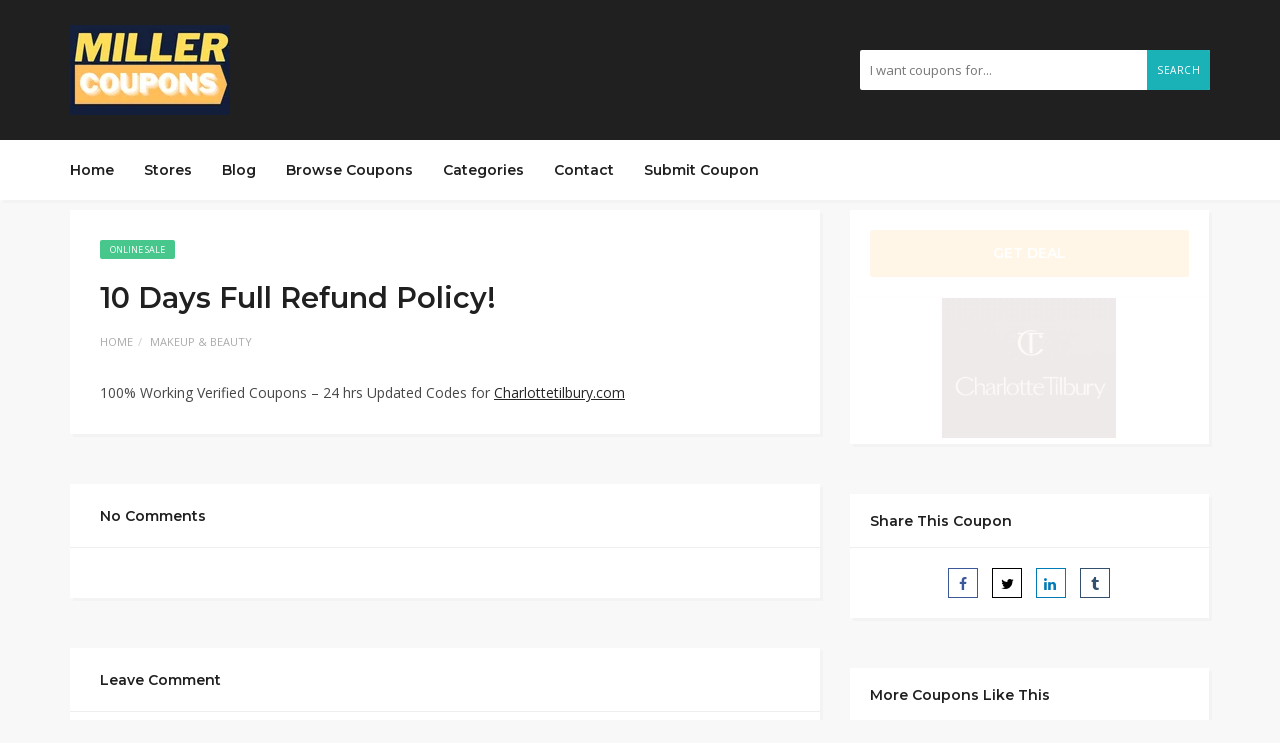

--- FILE ---
content_type: text/html; charset=UTF-8
request_url: https://millercoupons.com/coupon/10-days-full-refund-policy/
body_size: 15238
content:
<!DOCTYPE html>
<html lang="en-US">
<head>
    <meta charset="UTF-8">
    <meta name="viewport" content="width=device-width, initial-scale=1, maximum-scale=1">
	
	<meta name='robots' content='index, follow, max-image-preview:large, max-snippet:-1, max-video-preview:-1' />

	<!-- This site is optimized with the Yoast SEO plugin v26.7 - https://yoast.com/wordpress/plugins/seo/ -->
	<title>10 Days Full Refund Policy! - MillerCoupons</title>
	<meta name="description" content="236 Used Today. Only 14 Left. Claim yours NOW! Exclusive Coupons by MillerCoupons.com for Charlotte Tilbury Promo codes voucher" />
	<link rel="canonical" href="https://millercoupons.com/coupon/10-days-full-refund-policy/" />
	<meta property="og:locale" content="en_US" />
	<meta property="og:type" content="article" />
	<meta property="og:title" content="10 Days Full Refund Policy! - MillerCoupons" />
	<meta property="og:description" content="236 Used Today. Only 14 Left. Claim yours NOW! Exclusive Coupons by MillerCoupons.com for Charlotte Tilbury Promo codes voucher" />
	<meta property="og:url" content="https://millercoupons.com/coupon/10-days-full-refund-policy/" />
	<meta property="og:site_name" content="MillerCoupons" />
	<meta property="article:modified_time" content="2023-07-31T12:19:19+00:00" />
	<meta name="twitter:card" content="summary_large_image" />
	<meta name="twitter:label1" content="Est. reading time" />
	<meta name="twitter:data1" content="1 minute" />
	<script type="application/ld+json" class="yoast-schema-graph">{"@context":"https://schema.org","@graph":[{"@type":"WebPage","@id":"https://millercoupons.com/coupon/10-days-full-refund-policy/","url":"https://millercoupons.com/coupon/10-days-full-refund-policy/","name":"10 Days Full Refund Policy! - MillerCoupons","isPartOf":{"@id":"https://millercoupons.com/#website"},"datePublished":"2023-03-07T09:28:28+00:00","dateModified":"2023-07-31T12:19:19+00:00","description":"236 Used Today. Only 14 Left. Claim yours NOW! Exclusive Coupons by MillerCoupons.com for Charlotte Tilbury Promo codes voucher","breadcrumb":{"@id":"https://millercoupons.com/coupon/10-days-full-refund-policy/#breadcrumb"},"inLanguage":"en-US","potentialAction":[{"@type":"ReadAction","target":["https://millercoupons.com/coupon/10-days-full-refund-policy/"]}]},{"@type":"BreadcrumbList","@id":"https://millercoupons.com/coupon/10-days-full-refund-policy/#breadcrumb","itemListElement":[{"@type":"ListItem","position":1,"name":"Home","item":"https://millercoupons.com/"},{"@type":"ListItem","position":2,"name":"Coupons","item":"https://millercoupons.com/coupon/"},{"@type":"ListItem","position":3,"name":"10 Days Full Refund Policy!"}]},{"@type":"WebSite","@id":"https://millercoupons.com/#website","url":"https://millercoupons.com/","name":"MillerCoupons","description":"","potentialAction":[{"@type":"SearchAction","target":{"@type":"EntryPoint","urlTemplate":"https://millercoupons.com/?s={search_term_string}"},"query-input":{"@type":"PropertyValueSpecification","valueRequired":true,"valueName":"search_term_string"}}],"inLanguage":"en-US"}]}</script>
	<!-- / Yoast SEO plugin. -->


<link rel='dns-prefetch' href='//www.googletagmanager.com' />
<link rel='dns-prefetch' href='//fonts.googleapis.com' />
<link rel="alternate" type="application/rss+xml" title="MillerCoupons &raquo; Feed" href="https://millercoupons.com/feed/" />
<link rel="alternate" type="application/rss+xml" title="MillerCoupons &raquo; Comments Feed" href="https://millercoupons.com/comments/feed/" />
<link rel="alternate" type="application/rss+xml" title="MillerCoupons &raquo; 10 Days Full Refund Policy! Comments Feed" href="https://millercoupons.com/coupon/10-days-full-refund-policy/feed/" />
<link rel="alternate" title="oEmbed (JSON)" type="application/json+oembed" href="https://millercoupons.com/wp-json/oembed/1.0/embed?url=https%3A%2F%2Fmillercoupons.com%2Fcoupon%2F10-days-full-refund-policy%2F" />
<link rel="alternate" title="oEmbed (XML)" type="text/xml+oembed" href="https://millercoupons.com/wp-json/oembed/1.0/embed?url=https%3A%2F%2Fmillercoupons.com%2Fcoupon%2F10-days-full-refund-policy%2F&#038;format=xml" />
<style id='wp-img-auto-sizes-contain-inline-css' type='text/css'>
img:is([sizes=auto i],[sizes^="auto," i]){contain-intrinsic-size:3000px 1500px}
/*# sourceURL=wp-img-auto-sizes-contain-inline-css */
</style>
<style id='wp-emoji-styles-inline-css' type='text/css'>

	img.wp-smiley, img.emoji {
		display: inline !important;
		border: none !important;
		box-shadow: none !important;
		height: 1em !important;
		width: 1em !important;
		margin: 0 0.07em !important;
		vertical-align: -0.1em !important;
		background: none !important;
		padding: 0 !important;
	}
/*# sourceURL=wp-emoji-styles-inline-css */
</style>
<link rel='stylesheet' id='wp-block-library-css' href='https://millercoupons.com/wp-includes/css/dist/block-library/style.min.css?ver=6.9' type='text/css' media='all' />
<style id='classic-theme-styles-inline-css' type='text/css'>
/*! This file is auto-generated */
.wp-block-button__link{color:#fff;background-color:#32373c;border-radius:9999px;box-shadow:none;text-decoration:none;padding:calc(.667em + 2px) calc(1.333em + 2px);font-size:1.125em}.wp-block-file__button{background:#32373c;color:#fff;text-decoration:none}
/*# sourceURL=/wp-includes/css/classic-themes.min.css */
</style>
<style id='global-styles-inline-css' type='text/css'>
:root{--wp--preset--aspect-ratio--square: 1;--wp--preset--aspect-ratio--4-3: 4/3;--wp--preset--aspect-ratio--3-4: 3/4;--wp--preset--aspect-ratio--3-2: 3/2;--wp--preset--aspect-ratio--2-3: 2/3;--wp--preset--aspect-ratio--16-9: 16/9;--wp--preset--aspect-ratio--9-16: 9/16;--wp--preset--color--black: #000000;--wp--preset--color--cyan-bluish-gray: #abb8c3;--wp--preset--color--white: #ffffff;--wp--preset--color--pale-pink: #f78da7;--wp--preset--color--vivid-red: #cf2e2e;--wp--preset--color--luminous-vivid-orange: #ff6900;--wp--preset--color--luminous-vivid-amber: #fcb900;--wp--preset--color--light-green-cyan: #7bdcb5;--wp--preset--color--vivid-green-cyan: #00d084;--wp--preset--color--pale-cyan-blue: #8ed1fc;--wp--preset--color--vivid-cyan-blue: #0693e3;--wp--preset--color--vivid-purple: #9b51e0;--wp--preset--gradient--vivid-cyan-blue-to-vivid-purple: linear-gradient(135deg,rgb(6,147,227) 0%,rgb(155,81,224) 100%);--wp--preset--gradient--light-green-cyan-to-vivid-green-cyan: linear-gradient(135deg,rgb(122,220,180) 0%,rgb(0,208,130) 100%);--wp--preset--gradient--luminous-vivid-amber-to-luminous-vivid-orange: linear-gradient(135deg,rgb(252,185,0) 0%,rgb(255,105,0) 100%);--wp--preset--gradient--luminous-vivid-orange-to-vivid-red: linear-gradient(135deg,rgb(255,105,0) 0%,rgb(207,46,46) 100%);--wp--preset--gradient--very-light-gray-to-cyan-bluish-gray: linear-gradient(135deg,rgb(238,238,238) 0%,rgb(169,184,195) 100%);--wp--preset--gradient--cool-to-warm-spectrum: linear-gradient(135deg,rgb(74,234,220) 0%,rgb(151,120,209) 20%,rgb(207,42,186) 40%,rgb(238,44,130) 60%,rgb(251,105,98) 80%,rgb(254,248,76) 100%);--wp--preset--gradient--blush-light-purple: linear-gradient(135deg,rgb(255,206,236) 0%,rgb(152,150,240) 100%);--wp--preset--gradient--blush-bordeaux: linear-gradient(135deg,rgb(254,205,165) 0%,rgb(254,45,45) 50%,rgb(107,0,62) 100%);--wp--preset--gradient--luminous-dusk: linear-gradient(135deg,rgb(255,203,112) 0%,rgb(199,81,192) 50%,rgb(65,88,208) 100%);--wp--preset--gradient--pale-ocean: linear-gradient(135deg,rgb(255,245,203) 0%,rgb(182,227,212) 50%,rgb(51,167,181) 100%);--wp--preset--gradient--electric-grass: linear-gradient(135deg,rgb(202,248,128) 0%,rgb(113,206,126) 100%);--wp--preset--gradient--midnight: linear-gradient(135deg,rgb(2,3,129) 0%,rgb(40,116,252) 100%);--wp--preset--font-size--small: 13px;--wp--preset--font-size--medium: 20px;--wp--preset--font-size--large: 36px;--wp--preset--font-size--x-large: 42px;--wp--preset--spacing--20: 0.44rem;--wp--preset--spacing--30: 0.67rem;--wp--preset--spacing--40: 1rem;--wp--preset--spacing--50: 1.5rem;--wp--preset--spacing--60: 2.25rem;--wp--preset--spacing--70: 3.38rem;--wp--preset--spacing--80: 5.06rem;--wp--preset--shadow--natural: 6px 6px 9px rgba(0, 0, 0, 0.2);--wp--preset--shadow--deep: 12px 12px 50px rgba(0, 0, 0, 0.4);--wp--preset--shadow--sharp: 6px 6px 0px rgba(0, 0, 0, 0.2);--wp--preset--shadow--outlined: 6px 6px 0px -3px rgb(255, 255, 255), 6px 6px rgb(0, 0, 0);--wp--preset--shadow--crisp: 6px 6px 0px rgb(0, 0, 0);}:where(.is-layout-flex){gap: 0.5em;}:where(.is-layout-grid){gap: 0.5em;}body .is-layout-flex{display: flex;}.is-layout-flex{flex-wrap: wrap;align-items: center;}.is-layout-flex > :is(*, div){margin: 0;}body .is-layout-grid{display: grid;}.is-layout-grid > :is(*, div){margin: 0;}:where(.wp-block-columns.is-layout-flex){gap: 2em;}:where(.wp-block-columns.is-layout-grid){gap: 2em;}:where(.wp-block-post-template.is-layout-flex){gap: 1.25em;}:where(.wp-block-post-template.is-layout-grid){gap: 1.25em;}.has-black-color{color: var(--wp--preset--color--black) !important;}.has-cyan-bluish-gray-color{color: var(--wp--preset--color--cyan-bluish-gray) !important;}.has-white-color{color: var(--wp--preset--color--white) !important;}.has-pale-pink-color{color: var(--wp--preset--color--pale-pink) !important;}.has-vivid-red-color{color: var(--wp--preset--color--vivid-red) !important;}.has-luminous-vivid-orange-color{color: var(--wp--preset--color--luminous-vivid-orange) !important;}.has-luminous-vivid-amber-color{color: var(--wp--preset--color--luminous-vivid-amber) !important;}.has-light-green-cyan-color{color: var(--wp--preset--color--light-green-cyan) !important;}.has-vivid-green-cyan-color{color: var(--wp--preset--color--vivid-green-cyan) !important;}.has-pale-cyan-blue-color{color: var(--wp--preset--color--pale-cyan-blue) !important;}.has-vivid-cyan-blue-color{color: var(--wp--preset--color--vivid-cyan-blue) !important;}.has-vivid-purple-color{color: var(--wp--preset--color--vivid-purple) !important;}.has-black-background-color{background-color: var(--wp--preset--color--black) !important;}.has-cyan-bluish-gray-background-color{background-color: var(--wp--preset--color--cyan-bluish-gray) !important;}.has-white-background-color{background-color: var(--wp--preset--color--white) !important;}.has-pale-pink-background-color{background-color: var(--wp--preset--color--pale-pink) !important;}.has-vivid-red-background-color{background-color: var(--wp--preset--color--vivid-red) !important;}.has-luminous-vivid-orange-background-color{background-color: var(--wp--preset--color--luminous-vivid-orange) !important;}.has-luminous-vivid-amber-background-color{background-color: var(--wp--preset--color--luminous-vivid-amber) !important;}.has-light-green-cyan-background-color{background-color: var(--wp--preset--color--light-green-cyan) !important;}.has-vivid-green-cyan-background-color{background-color: var(--wp--preset--color--vivid-green-cyan) !important;}.has-pale-cyan-blue-background-color{background-color: var(--wp--preset--color--pale-cyan-blue) !important;}.has-vivid-cyan-blue-background-color{background-color: var(--wp--preset--color--vivid-cyan-blue) !important;}.has-vivid-purple-background-color{background-color: var(--wp--preset--color--vivid-purple) !important;}.has-black-border-color{border-color: var(--wp--preset--color--black) !important;}.has-cyan-bluish-gray-border-color{border-color: var(--wp--preset--color--cyan-bluish-gray) !important;}.has-white-border-color{border-color: var(--wp--preset--color--white) !important;}.has-pale-pink-border-color{border-color: var(--wp--preset--color--pale-pink) !important;}.has-vivid-red-border-color{border-color: var(--wp--preset--color--vivid-red) !important;}.has-luminous-vivid-orange-border-color{border-color: var(--wp--preset--color--luminous-vivid-orange) !important;}.has-luminous-vivid-amber-border-color{border-color: var(--wp--preset--color--luminous-vivid-amber) !important;}.has-light-green-cyan-border-color{border-color: var(--wp--preset--color--light-green-cyan) !important;}.has-vivid-green-cyan-border-color{border-color: var(--wp--preset--color--vivid-green-cyan) !important;}.has-pale-cyan-blue-border-color{border-color: var(--wp--preset--color--pale-cyan-blue) !important;}.has-vivid-cyan-blue-border-color{border-color: var(--wp--preset--color--vivid-cyan-blue) !important;}.has-vivid-purple-border-color{border-color: var(--wp--preset--color--vivid-purple) !important;}.has-vivid-cyan-blue-to-vivid-purple-gradient-background{background: var(--wp--preset--gradient--vivid-cyan-blue-to-vivid-purple) !important;}.has-light-green-cyan-to-vivid-green-cyan-gradient-background{background: var(--wp--preset--gradient--light-green-cyan-to-vivid-green-cyan) !important;}.has-luminous-vivid-amber-to-luminous-vivid-orange-gradient-background{background: var(--wp--preset--gradient--luminous-vivid-amber-to-luminous-vivid-orange) !important;}.has-luminous-vivid-orange-to-vivid-red-gradient-background{background: var(--wp--preset--gradient--luminous-vivid-orange-to-vivid-red) !important;}.has-very-light-gray-to-cyan-bluish-gray-gradient-background{background: var(--wp--preset--gradient--very-light-gray-to-cyan-bluish-gray) !important;}.has-cool-to-warm-spectrum-gradient-background{background: var(--wp--preset--gradient--cool-to-warm-spectrum) !important;}.has-blush-light-purple-gradient-background{background: var(--wp--preset--gradient--blush-light-purple) !important;}.has-blush-bordeaux-gradient-background{background: var(--wp--preset--gradient--blush-bordeaux) !important;}.has-luminous-dusk-gradient-background{background: var(--wp--preset--gradient--luminous-dusk) !important;}.has-pale-ocean-gradient-background{background: var(--wp--preset--gradient--pale-ocean) !important;}.has-electric-grass-gradient-background{background: var(--wp--preset--gradient--electric-grass) !important;}.has-midnight-gradient-background{background: var(--wp--preset--gradient--midnight) !important;}.has-small-font-size{font-size: var(--wp--preset--font-size--small) !important;}.has-medium-font-size{font-size: var(--wp--preset--font-size--medium) !important;}.has-large-font-size{font-size: var(--wp--preset--font-size--large) !important;}.has-x-large-font-size{font-size: var(--wp--preset--font-size--x-large) !important;}
:where(.wp-block-post-template.is-layout-flex){gap: 1.25em;}:where(.wp-block-post-template.is-layout-grid){gap: 1.25em;}
:where(.wp-block-term-template.is-layout-flex){gap: 1.25em;}:where(.wp-block-term-template.is-layout-grid){gap: 1.25em;}
:where(.wp-block-columns.is-layout-flex){gap: 2em;}:where(.wp-block-columns.is-layout-grid){gap: 2em;}
:root :where(.wp-block-pullquote){font-size: 1.5em;line-height: 1.6;}
/*# sourceURL=global-styles-inline-css */
</style>
<link rel='stylesheet' id='bootstrap-css' href='https://millercoupons.com/wp-content/themes/couponis/css/bootstrap.min.css?ver=6.9' type='text/css' media='all' />
<link rel='stylesheet' id='fonta-awesome-css' href='https://millercoupons.com/wp-content/themes/couponis/css/font-awesome.min.css?ver=6.9' type='text/css' media='all' />
<link rel='stylesheet' id='simple-line-icons-css' href='https://millercoupons.com/wp-content/themes/couponis/css/simple-line-icons.css?ver=6.9' type='text/css' media='all' />
<link rel='stylesheet' id='magnific-popup-css' href='https://millercoupons.com/wp-content/themes/couponis/css/magnific-popup.css?ver=6.9' type='text/css' media='all' />
<link rel='stylesheet' id='select2-css' href='https://millercoupons.com/wp-content/themes/couponis/css/select2.min.css?ver=6.9' type='text/css' media='all' />
<link rel='stylesheet' id='couponis-fonts-css' href='//fonts.googleapis.com/css?family=Open+Sans%3A400%2C700%7CMontserrat%3A600%2C600%26subset%3Dall&#038;ver=1.0.0' type='text/css' media='all' />
<link rel='stylesheet' id='couponis-style-css' href='https://millercoupons.com/wp-content/themes/couponis/style.css?ver=6.9' type='text/css' media='all' />
<style id='couponis-style-inline-css' type='text/css'>

/* BODY */
body[class*=" "]{
	font-family: "Open Sans", sans-serif;
	color: #484848;
	font-weight: 400;
	font-size: 14px;
	line-height: 1.7;
}

body .elementor-widget-tabs .elementor-tab-title,
body .elementor-widget-tabs .elementor-tab-title a,
body .elementor-widget-tabs .elementor-tab-title.elementor-active, 
body .elementor-widget-tabs .elementor-tab-title.elementor-active a{
	font-family: "Open Sans", sans-serif;
	font-size: 14px;
	line-height: 1.7;
}


a, a:visited{
	color: #272727;
}


a:hover, a:focus, a:active, body .blog-item-title a:hover, .infobox-content a:hover,
.blog-item-meta a:hover,
.leading-icon,
.single-expire,
.navbar-default .navbar-nav .open .dropdown-menu > li > a:hover,
.navbar-default .navbar-nav .open > a, 
.navbar-default .navbar-nav .open > a:hover, 
.navbar-default .navbar-nav .open > a:focus,
.navbar-default .navbar-nav li a:hover,
.navbar-default .navbar-nav li.current_page_ancestor > a,
.navbar-default .navbar-nav li.current_page_ancestor > a:visited,
.navbar-default .navbar-nav li.current_page_item > a,
.navbar-default .navbar-nav li.current_page_item > a:visited,
.navbar-toggle,
.special-action a,
.widget_widget_categories li:hover i,
.footer-subscribe i.icon-envelope,
.copyrights a:hover,
.error404 .icon-compass,
.image-loader,
.categories-list li:hover i,
.categories-carousel-list .owl-item i,
.save-store:hover,
.save-store.added:active,
.save-store.added,
.category-icon,
.coupon-box a h4:hover,
.show-hide-more,
.save-coupon.added,
body .kc_tabs_nav > li > a:hover,
body .kc_tabs_nav > .ui-tabs-active,
body .kc_tabs_nav > .ui-tabs-active:hover,
body .kc_tabs_nav > .ui-tabs-active > a,
body .kc_tabs_nav > .ui-tabs-active > a:hover,
.category-block i,
.listing-style.active,
.letter-title h3,
.ui-state-hover, 
.ui-widget-content .ui-state-hover, 
.ui-widget-header .ui-state-hover, 
.ui-state-focus, 
.ui-widget-content .ui-state-focus, 
.ui-widget-header .ui-state-focus,
.ui-state-hover .ui-icon:before, 
.ui-widget-content .ui-state-hover .ui-icon:before, 
.ui-widget-header .ui-state-hover .ui-icon:before, 
.ui-state-focus .ui-icon:before, 
.ui-widget-content .ui-state-focus .ui-icon:before, 
.ui-widget-header .ui-state-focus .ui-icon:before,
.ui-datepicker-next .ui-icon:hover:before
{
	color: #1ab1b7;
}

.widget_widget_categories li svg{
    stroke: #484848;
    fill: #484848;
}

.widget_widget_categories li:hover svg,
.categories-carousel-list .owl-item svg,
.category-block svg,
.categories-list li:hover svg{
    stroke: #1ab1b7;
    fill: #1ab1b7;
}

.widget-title:after,
a.search-type:hover,
a.search-type.type-added,
.widget_widget_stores a:hover,
.stores-carousel-list .owl-item:hover a,
.categories-carousel-list .owl-item:hover a,
.store-logo:hover,
.coupon-image:hover,
.owl-dot.active
{
	border-color: #1ab1b7;
}

.styled-checkbox.active label:after,
.styled-checkbox input:checked + label:after,
.styled-radio.active label:after,
.styled-radio input:checked + label:after,
.form-submit #submit,
.form-submit a,
.tagcloud a, .btn, a.btn,
.blog-item-meta:before,
.main-search a.submit-form,
.pagination a:hover, 
.pagination > span,
a.visit-store,
.tax-coupon-category .category-icon-wrap,
.nav.nav-tabs > li > a:hover,
.nav.nav-tabs > li.active > a, 
.nav.nav-tabs > li.active > a:hover, 
.nav.nav-tabs > li.active > a:focus,
.nav.nav-tabs > li.active > a:active,
.category-block:hover .white-block,
.ui-state-active, .ui-widget-content .ui-state-active, .ui-widget-header .ui-state-active,
.ui-widget-content.ui-slider-horizontal .ui-state-active,
.ui-datepicker .ui-datepicker-buttonpane button:hover
{
	background-color: #1ab1b7;
	color: #fff;
}

.online-sale{
	background-color: #48c78c;
	color: #fff;
}

.exclusive{
	background-color: #1ab1b7;
	color: #fff;
}

.online-code{
	background-color: #c2c748;
	color: #fff;
}

.in-store-code{
	background-color: #5f93ce;
	color: #fff;
}

.coupon-code-modal,
.coupon-action-button.header-alike{
	border-color: #FFA619;
}

.code-text,
.code-text-full,
a.coupon-code-modal, a.coupon-code-modal:visited, a.coupon-code-modal:hover, a.coupon-code-modal:focus, a.coupon-code-modal:focus:active,
.similar-badge{
	background-color: #FFA619;
	color: #fff;
}

.top-header{
	background-color: #202020;
}

.header-categories a{
	color: #bbb;
}

.header-categories a:hover{
	color: #eee;
}

.main-search input, .main-search input:focus, .main-search input:active, .main-search input:focus:active{
	background: ;
}

.navbar-default .navbar-nav .open .dropdown-menu > li > a,
.navbar-default .navbar-nav li a{
	font-size: 14px;
	font-weight: 600;
	font-family: 'Montserrat', sans-serif;
}

h1, h2, h3, h4, h5, h6{
	color: #202020;
}

h1, h2, h3, h4, h5, h6, .header-alike, .continue-read{
	font-weight: 600;
	font-family: 'Montserrat', sans-serif;	
}

.continue-read{
	font-weight: 600;
}

h1{
	font-size: 2.6179em;
	line-height: 1.4;
}

h2{
	font-size: 2.0581em;
	line-height: 1.4;
}

h3{
	font-size: 1.618em;
	line-height: 1.4;
}

h4{
	font-size: 1.272em;
	line-height: 1.4;
}

h5{
	font-size: 1em;
	line-height: 1.4;
}

h6{
	font-size: 0.7862em;
	line-height: 1.4;
}

.copyrights a,
.copyrights{
	color: #bbb;
	background: #202020;
}

.copyrights a:hover{
	color: #1ab1b7;
}

main{
    margin: 10px 0px 45px 0px;
}
/*# sourceURL=couponis-style-inline-css */
</style>
<script type="text/javascript" src="https://millercoupons.com/wp-includes/js/jquery/jquery.min.js?ver=3.7.1" id="jquery-core-js"></script>
<script type="text/javascript" src="https://millercoupons.com/wp-includes/js/jquery/jquery-migrate.min.js?ver=3.4.1" id="jquery-migrate-js"></script>

<!-- Google tag (gtag.js) snippet added by Site Kit -->
<!-- Google Analytics snippet added by Site Kit -->
<script type="text/javascript" src="https://www.googletagmanager.com/gtag/js?id=G-73MQ6EKRDF" id="google_gtagjs-js" async></script>
<script type="text/javascript" id="google_gtagjs-js-after">
/* <![CDATA[ */
window.dataLayer = window.dataLayer || [];function gtag(){dataLayer.push(arguments);}
gtag("set","linker",{"domains":["millercoupons.com"]});
gtag("js", new Date());
gtag("set", "developer_id.dZTNiMT", true);
gtag("config", "G-73MQ6EKRDF");
//# sourceURL=google_gtagjs-js-after
/* ]]> */
</script>
<link rel="https://api.w.org/" href="https://millercoupons.com/wp-json/" /><link rel="alternate" title="JSON" type="application/json" href="https://millercoupons.com/wp-json/wp/v2/coupon/318" /><link rel="EditURI" type="application/rsd+xml" title="RSD" href="https://millercoupons.com/xmlrpc.php?rsd" />
<meta name="generator" content="WordPress 6.9" />
<link rel='shortlink' href='https://millercoupons.com/?p=318' />
<meta name="generator" content="Redux 4.5.10" /><meta name="generator" content="Site Kit by Google 1.170.0" /><meta name="generator" content="Elementor 3.34.1; features: additional_custom_breakpoints; settings: css_print_method-external, google_font-enabled, font_display-swap">
			<style>
				.e-con.e-parent:nth-of-type(n+4):not(.e-lazyloaded):not(.e-no-lazyload),
				.e-con.e-parent:nth-of-type(n+4):not(.e-lazyloaded):not(.e-no-lazyload) * {
					background-image: none !important;
				}
				@media screen and (max-height: 1024px) {
					.e-con.e-parent:nth-of-type(n+3):not(.e-lazyloaded):not(.e-no-lazyload),
					.e-con.e-parent:nth-of-type(n+3):not(.e-lazyloaded):not(.e-no-lazyload) * {
						background-image: none !important;
					}
				}
				@media screen and (max-height: 640px) {
					.e-con.e-parent:nth-of-type(n+2):not(.e-lazyloaded):not(.e-no-lazyload),
					.e-con.e-parent:nth-of-type(n+2):not(.e-lazyloaded):not(.e-no-lazyload) * {
						background-image: none !important;
					}
				}
			</style>
			<link rel="icon" href="https://millercoupons.com/wp-content/uploads/2023/07/cropped-millercoupon-siteicon-32x32.png" sizes="32x32" />
<link rel="icon" href="https://millercoupons.com/wp-content/uploads/2023/07/cropped-millercoupon-siteicon-192x192.png" sizes="192x192" />
<link rel="apple-touch-icon" href="https://millercoupons.com/wp-content/uploads/2023/07/cropped-millercoupon-siteicon-180x180.png" />
<meta name="msapplication-TileImage" content="https://millercoupons.com/wp-content/uploads/2023/07/cropped-millercoupon-siteicon-270x270.png" />
</head>
<body class="wp-singular coupon-template-default single single-coupon postid-318 wp-theme-couponis elementor-default elementor-kit-7">


<!-- ==================================================================================================================================
TOP BAR
======================================================================================================================================= -->
<header>
	<div class="top-header">
		<div class="container">
			<div class="flex-wrap flex-always">
				<div class="flex-left">
					<a href="https://millercoupons.com/" class="logo" data-wpel-link="internal">
					<img width="160" height="90" src="https://millercoupons.com/wp-content/uploads/2023/03/1.png" class="attachment-full size-full" alt="MillerCoupons Logo" decoding="async" srcset="https://millercoupons.com/wp-content/uploads/2023/03/1.png 160w, https://millercoupons.com/wp-content/uploads/2023/03/1-150x84.png 150w" sizes="(max-width: 160px) 100vw, 160px" />					</a>
				</div>
								<div class="flex-right">
					<form class="main-search" method="GET" action="https://millercoupons.com/browse-coupons/">
						<input type="text" name="keyword" class="form-control" placeholder="I want coupons for...">
						<a href="javascript:;" class="submit-form" data-wpel-link="internal">Search</a>
                        <div class="list-unstyled store-search-results">
                            <p>We found some stores</p>
                            <ul class="list-unstyled store-search-list"></ul>
                        </div>
                        <span class="fa fa fa-spin fa-circle-o-notch store-search-spin"></span>
					</form>
				</div>
							</div>
		</div>
	</div>
	<div class="navigation">
		<div class="container">
			<div class="flex-wrap flex-always">
				<div class="flex-left">
					<a href="#" class="navbar-toggle button-white menu" data-toggle="collapse" data-target=".navigation:not(.sticky-nav) .navbar-collapse">
						<i class="icon-menu"></i>
					</a>
					<div class="nav-copy">
						<div class="navbar navbar-default" role="navigation">
							<div class="collapse navbar-collapse">
								<ul class="nav navbar-nav">
									<li id="menu-item-128" class="menu-item menu-item-type-post_type menu-item-object-page menu-item-home menu-item-128"><a title="Home" href="https://millercoupons.com/" data-wpel-link="internal">Home</a></li>
<li id="menu-item-1043" class="menu-item menu-item-type-post_type menu-item-object-page menu-item-1043"><a title="Stores" href="https://millercoupons.com/stores/" data-wpel-link="internal">Stores</a></li>
<li id="menu-item-129" class="menu-item menu-item-type-post_type menu-item-object-page current_page_parent menu-item-129"><a title="Blog" href="https://millercoupons.com/blog/" data-wpel-link="internal">Blog</a></li>
<li id="menu-item-130" class="menu-item menu-item-type-post_type menu-item-object-page menu-item-130"><a title="Browse Coupons" href="https://millercoupons.com/browse-coupons/" data-wpel-link="internal">Browse Coupons</a></li>
<li id="menu-item-131" class="menu-item menu-item-type-post_type menu-item-object-page menu-item-131"><a title="Categories" href="https://millercoupons.com/categories/" data-wpel-link="internal">Categories</a></li>
<li id="menu-item-132" class="menu-item menu-item-type-post_type menu-item-object-page menu-item-132"><a title="Contact" href="https://millercoupons.com/contact/" data-wpel-link="internal">Contact</a></li>
<li id="menu-item-133" class="menu-item menu-item-type-post_type menu-item-object-page menu-item-133"><a title="Submit Coupon" href="https://millercoupons.com/submit-coupon/" data-wpel-link="internal">Submit Coupon</a></li>

								</ul>
							</div>
						</div>
					</div>
				</div>
							</div>
			<div class="nav-paste">
			</div>
		</div>
	</div>
</header>

<main>
	<div class="container single-arrangement-right">
		<div class="row">

			
			<div class="col-sm-8">
				<div class="white-block content-wrap">

					
					<div class="white-block-single-content">

						<div class="single-badges">
							<span class="badges online-sale">online sale</span>						</div>

						<h1 class="blog-item-title h2-size">10 Days Full Refund Policy!</h1>


						<ul class="list-unstyled featured-bottom-meta flex-wrap  flex-always">
							<ul class="breadcrumb"><li><a href="https://millercoupons.com/" data-wpel-link="internal">Home</a></li><li><a href="https://millercoupons.com/coupon-category/makeup-beauty/" data-wpel-link="internal">Makeup &amp; Beauty</a></li></ul>						</ul>					

						<div class="post-content clearfix">
							
<p>100% Working Verified Coupons &#8211; 24 hrs Updated Codes for <a href="https://www.charlottetilbury.com/us" target="_blank" rel="noreferrer noopener" data-wpel-link="external"><u>Charlottetilbury.com</u></a></p>
	
						</div>
					</div>

				</div>

				<div id="comments">
				<div class="white-block">
			<div class="white-block-single-content">

				<!-- title -->
				<div class="widget-title">
					<h4>No Comments</h4>
				</div>
				<!--.title -->
		
				<!-- comments -->
				<div class="comment-content comments">
									</div>
				<!-- .comments -->
		
				<!-- comments pagination -->
								<!-- .comments pagination -->
			</div>
		</div>
		<div class="white-block">
		<div class="white-block-single-content">

			<div class="widget-title">
				<h4>Leave Comment</h4>
			</div>

			<div id="contact_form">
					<div id="respond" class="comment-respond">
		<h3 id="reply-title" class="comment-reply-title"> <small><a rel="nofollow" id="cancel-comment-reply-link" href="/coupon/10-days-full-refund-policy/#respond" style="display:none;" data-wpel-link="internal">or cancel reply</a></small></h3><form action="https://millercoupons.com/wp-comments-post.php" method="post" id="commentform" class="comment-form"><div class="form-group has-feedback">
												<textarea rows="10" cols="100" class="form-control" id="comment" name="comment" placeholder="Comment *"></textarea>															
											</div><div class="row"><div class="col-sm-4"><div class="form-group has-feedback">
																<input type="text" class="form-control" id="name" name="author" placeholder="Name *">
															</div></div>
<div class="col-sm-4"><div class="form-group has-feedback">
																<input type="text" class="form-control" id="email" name="email" placeholder="Email *">
															</div></div>
<div class="col-sm-4"><div class="form-group has-feedback">
																<input type="text" class="form-control" id="url" name="url" placeholder="Website">
															</div></div></div>
<p class="comment-form-cookies-consent"><input id="wp-comment-cookies-consent" name="wp-comment-cookies-consent" type="checkbox" value="yes" /> <label for="wp-comment-cookies-consent">Save my name, email, and website in this browser for the next time I comment.</label></p>
<p class="form-submit"><input name="submit" type="submit" id="submit" class="submit" value="Send Comment" /> <input type='hidden' name='comment_post_ID' value='318' id='comment_post_ID' />
<input type='hidden' name='comment_parent' id='comment_parent' value='0' />
</p><p style="display: none;"><input type="hidden" id="akismet_comment_nonce" name="akismet_comment_nonce" value="ef84ba934d" /></p><p style="display: none !important;" class="akismet-fields-container" data-prefix="ak_"><label>&#916;<textarea name="ak_hp_textarea" cols="45" rows="8" maxlength="100"></textarea></label><input type="hidden" id="ak_js_1" name="ak_js" value="45"/><script>document.getElementById( "ak_js_1" ).setAttribute( "value", ( new Date() ).getTime() );</script></p></form>	</div><!-- #respond -->
				</div>
		</div>
	</div>
</div>

			</div>

			<div class="col-sm-4">
	<div class="white-block coupon-info">
		<ul class="list-unstyled no-margin">
			<li>
				<a class="coupon-action-button header-alike" href="/coupon/10-days-full-refund-policy/#o-318" data-affiliate="https://millercoupons.com/?cout=318" target="_blank" rel="nofollow" data-wpel-link="internal"><span class="code-text-full">GET DEAL</span></a>			</li>
									<li class="coupon-store text-center">
				<a href="https://millercoupons.com/coupon-store/charlotte-tilbury/" class="coupon-image" data-wpel-link="internal"><img width="480" height="386" src="https://millercoupons.com/wp-content/uploads/2023/03/Charlotte-Tilbury.webp" class="attachment-full size-full" alt="Charlotte Tilbury" decoding="async" srcset="https://millercoupons.com/wp-content/uploads/2023/03/Charlotte-Tilbury.webp 480w, https://millercoupons.com/wp-content/uploads/2023/03/Charlotte-Tilbury-300x241.webp 300w, https://millercoupons.com/wp-content/uploads/2023/03/Charlotte-Tilbury-150x121.webp 150w" sizes="(max-width: 480px) 100vw, 480px" /></a>			</li>
		</ul>

			<div class="expired-overlay">
			</div>
	
	</div>

			<div class="widget white-block single-share">
			<div class="white-block-content">
				<div class="widget-title">
					<h4>Share This Coupon</h4>
				</div>
					<div class="post-share">
		<a href="https://www.facebook.com/sharer/sharer.php?u=https%3A%2F%2Fmillercoupons.com%2Fcoupon%2F10-days-full-refund-policy%2F" class="share facebook" target="_blank" title="Share on Facebook" data-wpel-link="external" rel="noreferrer"><i class="fa fa-facebook fa-fw"></i></a>
		<a href="http://twitter.com/intent/tweet?source=MillerCoupons&amp;text=https%3A%2F%2Fmillercoupons.com%2Fcoupon%2F10-days-full-refund-policy%2F" class="share twitter" target="_blank" title="Share on Twitter" data-wpel-link="external" rel="noreferrer"><i class="fa fa-twitter fa-fw"></i></a>
		<a href="http://www.linkedin.com/shareArticle?mini=true&amp;url=https%3A%2F%2Fmillercoupons.com%2Fcoupon%2F10-days-full-refund-policy%2F&amp;title=10%20Days%20Full%20Refund%20Policy%21&amp;source=MillerCoupons" class="share linkedin" target="_blank" title="Share on LinkedIn" data-wpel-link="external" rel="noreferrer"><i class="fa fa-linkedin fa-fw"></i></a>
		<a href="http://www.tumblr.com/share/link?url=https%3A%2F%2Fmillercoupons.com%2Fcoupon%2F10-days-full-refund-policy%2F&amp;name=10%20Days%20Full%20Refund%20Policy%21" class="share tumblr" target="_blank" title="Share on Tumblr" data-wpel-link="external" rel="noreferrer"><i class="fa fa-tumblr fa-fw"></i></a>
	</div>
				</div>
		</div>
	
				<div class="widget white-block clearfix widget_widget_latest_coupons similar-coupons">
				<div class="white-block-content">
					<div class="widget-title">
						<h4>More Coupons Like This</h4>
					</div>
					<ul class="list-unstyled list-inline">
													<li>
								<div class="similar-badge">1</div>
								<div class="flex-wrap">
									<a href="https://millercoupons.com/coupon-store/nadula-coupons/" class="coupon-image" data-wpel-link="internal"><img width="150" height="150" src="https://millercoupons.com/wp-content/uploads/2024/09/Nadula-150x150.webp" class="attachment-couponis-logo size-couponis-logo" alt="Nadula" decoding="async" srcset="https://millercoupons.com/wp-content/uploads/2024/09/Nadula-150x150.webp 150w, https://millercoupons.com/wp-content/uploads/2024/09/Nadula-300x300.webp 300w, https://millercoupons.com/wp-content/uploads/2024/09/Nadula-768x768.webp 768w, https://millercoupons.com/wp-content/uploads/2024/09/Nadula-750x750.webp 750w, https://millercoupons.com/wp-content/uploads/2024/09/Nadula-140x140.webp 140w, https://millercoupons.com/wp-content/uploads/2024/09/Nadula-60x60.webp 60w, https://millercoupons.com/wp-content/uploads/2024/09/Nadula.webp 1000w" sizes="(max-width: 150px) 100vw, 150px" /></a>									<a href="https://millercoupons.com/coupon/sitewide-30-off-on-nadula-hair-today/" class="continue-read" data-wpel-link="internal">Sitewide 30% OFF on Nadula Hair!</a>
								</div>
							</li>
														<li>
								<div class="similar-badge">2</div>
								<div class="flex-wrap">
									<a href="https://millercoupons.com/coupon-store/nadula-coupons/" class="coupon-image" data-wpel-link="internal"><img width="150" height="150" src="https://millercoupons.com/wp-content/uploads/2024/09/Nadula-150x150.webp" class="attachment-couponis-logo size-couponis-logo" alt="Nadula" decoding="async" srcset="https://millercoupons.com/wp-content/uploads/2024/09/Nadula-150x150.webp 150w, https://millercoupons.com/wp-content/uploads/2024/09/Nadula-300x300.webp 300w, https://millercoupons.com/wp-content/uploads/2024/09/Nadula-768x768.webp 768w, https://millercoupons.com/wp-content/uploads/2024/09/Nadula-750x750.webp 750w, https://millercoupons.com/wp-content/uploads/2024/09/Nadula-140x140.webp 140w, https://millercoupons.com/wp-content/uploads/2024/09/Nadula-60x60.webp 60w, https://millercoupons.com/wp-content/uploads/2024/09/Nadula.webp 1000w" sizes="(max-width: 150px) 100vw, 150px" /></a>									<a href="https://millercoupons.com/coupon/up-to-85-discount-on-nadula-hair/" class="continue-read" data-wpel-link="internal">Up to 85% Discount on Nadula Hair!</a>
								</div>
							</li>
														<li>
								<div class="similar-badge">3</div>
								<div class="flex-wrap">
									<a href="https://millercoupons.com/coupon-store/nadula-coupons/" class="coupon-image" data-wpel-link="internal"><img width="150" height="150" src="https://millercoupons.com/wp-content/uploads/2024/09/Nadula-150x150.webp" class="attachment-couponis-logo size-couponis-logo" alt="Nadula" decoding="async" srcset="https://millercoupons.com/wp-content/uploads/2024/09/Nadula-150x150.webp 150w, https://millercoupons.com/wp-content/uploads/2024/09/Nadula-300x300.webp 300w, https://millercoupons.com/wp-content/uploads/2024/09/Nadula-768x768.webp 768w, https://millercoupons.com/wp-content/uploads/2024/09/Nadula-750x750.webp 750w, https://millercoupons.com/wp-content/uploads/2024/09/Nadula-140x140.webp 140w, https://millercoupons.com/wp-content/uploads/2024/09/Nadula-60x60.webp 60w, https://millercoupons.com/wp-content/uploads/2024/09/Nadula.webp 1000w" sizes="(max-width: 150px) 100vw, 150px" /></a>									<a href="https://millercoupons.com/coupon/save-up-to-60-on-season-sale-2/" class="continue-read" data-wpel-link="internal">Save Up to 60% on SEASON SALE!</a>
								</div>
							</li>
														<li>
								<div class="similar-badge">4</div>
								<div class="flex-wrap">
									<a href="https://millercoupons.com/coupon-store/nadula-coupons/" class="coupon-image" data-wpel-link="internal"><img width="150" height="150" src="https://millercoupons.com/wp-content/uploads/2024/09/Nadula-150x150.webp" class="attachment-couponis-logo size-couponis-logo" alt="Nadula" decoding="async" srcset="https://millercoupons.com/wp-content/uploads/2024/09/Nadula-150x150.webp 150w, https://millercoupons.com/wp-content/uploads/2024/09/Nadula-300x300.webp 300w, https://millercoupons.com/wp-content/uploads/2024/09/Nadula-768x768.webp 768w, https://millercoupons.com/wp-content/uploads/2024/09/Nadula-750x750.webp 750w, https://millercoupons.com/wp-content/uploads/2024/09/Nadula-140x140.webp 140w, https://millercoupons.com/wp-content/uploads/2024/09/Nadula-60x60.webp 60w, https://millercoupons.com/wp-content/uploads/2024/09/Nadula.webp 1000w" sizes="(max-width: 150px) 100vw, 150px" /></a>									<a href="https://millercoupons.com/coupon/nadula-hair-sale-starting-from-1-99/" class="continue-read" data-wpel-link="internal">Nadula Hair Sale Starting From $1.99!</a>
								</div>
							</li>
														<li>
								<div class="similar-badge">5</div>
								<div class="flex-wrap">
									<a href="https://millercoupons.com/coupon-store/nadula-coupons/" class="coupon-image" data-wpel-link="internal"><img width="150" height="150" src="https://millercoupons.com/wp-content/uploads/2024/09/Nadula-150x150.webp" class="attachment-couponis-logo size-couponis-logo" alt="Nadula" decoding="async" srcset="https://millercoupons.com/wp-content/uploads/2024/09/Nadula-150x150.webp 150w, https://millercoupons.com/wp-content/uploads/2024/09/Nadula-300x300.webp 300w, https://millercoupons.com/wp-content/uploads/2024/09/Nadula-768x768.webp 768w, https://millercoupons.com/wp-content/uploads/2024/09/Nadula-750x750.webp 750w, https://millercoupons.com/wp-content/uploads/2024/09/Nadula-140x140.webp 140w, https://millercoupons.com/wp-content/uploads/2024/09/Nadula-60x60.webp 60w, https://millercoupons.com/wp-content/uploads/2024/09/Nadula.webp 1000w" sizes="(max-width: 150px) 100vw, 150px" /></a>									<a href="https://millercoupons.com/coupon/30-days-return-policy-6/" class="continue-read" data-wpel-link="internal">30 Days Return Policy!</a>
								</div>
							</li>
												</ul>
				</div>
			</div>
			
	<div class="widget white-block clearfix widget_widget_latest_coupons" ><div class="white-block-content"><div class="widget-title"><h4>More Coupons Like This</h4></div><div class="widget-content"><ul class="list-unstyled"></ul></div></div></div><div class="widget white-block clearfix widget_widget_categories" ><div class="white-block-content"><div class="widget-title"><h4>Categories</h4></div><div class="widget-content"><ul class="list-unstyled">					<li>
						<i class="fa fa-usd"></i>						<a href="https://millercoupons.com/coupon-category/accessories-jewellery/" data-wpel-link="internal">
							Accessories &amp; Jewellery						</a>
						<span>1986</span>
					</li>
										<li>
						<i class="fa fa-car"></i>						<a href="https://millercoupons.com/coupon-category/automotive/" data-wpel-link="internal">
							Automotive						</a>
						<span>189</span>
					</li>
										<li>
						<i class="fa fa-female"></i>						<a href="https://millercoupons.com/coupon-category/clothing/" data-wpel-link="internal">
							Clothing						</a>
						<span>3992</span>
					</li>
										<li>
						<i class="fa fa-pencil"></i>						<a href="https://millercoupons.com/coupon-category/education/" data-wpel-link="internal">
							Education						</a>
						<span>276</span>
					</li>
										<li>
												<a href="https://millercoupons.com/coupon-category/entertainment/" data-wpel-link="internal">
							Entertainment						</a>
						<span>66</span>
					</li>
										<li>
						<i class="fa fa-bank"></i>						<a href="https://millercoupons.com/coupon-category/financial/" data-wpel-link="internal">
							Financial						</a>
						<span>178</span>
					</li>
										<li>
						<i class="fa fa-cutlery"></i>						<a href="https://millercoupons.com/coupon-category/food/" data-wpel-link="internal">
							Food &amp; Dining						</a>
						<span>961</span>
					</li>
										<li>
						<i class="fa fa-heart"></i>						<a href="https://millercoupons.com/coupon-category/health-fitness/" data-wpel-link="internal">
							Health &amp; Fitness						</a>
						<span>788</span>
					</li>
										<li>
						<i class="fa fa-home"></i>						<a href="https://millercoupons.com/coupon-category/home-garden/" data-wpel-link="internal">
							Home &amp; Garden						</a>
						<span>1180</span>
					</li>
										<li>
						<i class="fa fa-globe"></i>						<a href="https://millercoupons.com/coupon-category/internet-services/" data-wpel-link="internal">
							Internet Services						</a>
						<span>1205</span>
					</li>
										<li>
						<i class="fa fa-shopping-bag"></i>						<a href="https://millercoupons.com/coupon-category/major-retailers/" data-wpel-link="internal">
							Major Retailers						</a>
						<span>1325</span>
					</li>
										<li>
						<i class="fa fa-eye"></i>						<a href="https://millercoupons.com/coupon-category/makeup-beauty/" data-wpel-link="internal">
							Makeup &amp; Beauty						</a>
						<span>1216</span>
					</li>
										<li>
												<a href="https://millercoupons.com/coupon-category/man-fashion/" data-wpel-link="internal">
							Man Fashion						</a>
						<span>3</span>
					</li>
										<li>
						<i class="fa fa-medkit"></i>						<a href="https://millercoupons.com/coupon-category/medical/" data-wpel-link="internal">
							Medical						</a>
						<span>354</span>
					</li>
										<li>
												<a href="https://millercoupons.com/coupon-category/men-fashion/" data-wpel-link="internal">
							men fashion						</a>
						<span>2</span>
					</li>
										<li>
						<i class="fa fa-paw"></i>						<a href="https://millercoupons.com/coupon-category/pets/" data-wpel-link="internal">
							Pets						</a>
						<span>212</span>
					</li>
										<li>
						<i class="fa fa-cloud"></i>						<a href="https://millercoupons.com/coupon-category/technology/" data-wpel-link="internal">
							Technology						</a>
						<span>1646</span>
					</li>
										<li>
						<i class="fa fa-gamepad"></i>						<a href="https://millercoupons.com/coupon-category/toys-games/" data-wpel-link="internal">
							Toys &amp; Games						</a>
						<span>515</span>
					</li>
										<li>
						<i class="fa fa-plane"></i>						<a href="https://millercoupons.com/coupon-category/travel/" data-wpel-link="internal">
							Travel						</a>
						<span>1045</span>
					</li>
										<li>
						<i class="fa fa-steam"></i>						<a href="https://millercoupons.com/coupon-category/guns-gadgets/" data-wpel-link="internal">
							Weapons &amp; Gadgets						</a>
						<span>87</span>
					</li>
					</ul></div></div></div>
</div>
		</div>
	</div>
</main>

<a href="javascript:;" class="to_top btn" data-wpel-link="internal">
	<span class="fa fa-angle-up"></span>
</a>


<div class="copyrights">
		<div class="container ">
		<div class="flex-wrap flex-always">
			<div class="flex-left">
				© 2023 All rights reserved by MillerCoupons - Links might be affiliated			</div>

							<ul class="list-unstyled list-inline footer-social">
											<li>
							<a href="https://www.facebook.com/miller.couponss" target="_blank" rel="nofollow noreferrer" data-wpel-link="external">
								<i class="fa fa-facebook"></i>
							</a>
						</li>
																<li>
							<a href="https://millercoupons.com/" target="_blank" rel="nofollow" data-wpel-link="internal">
								<i class="fa fa-twitter"></i>
							</a>
						</li>
																<li>
							<a href="https://millercoupons.com/" target="_blank" rel="nofollow" data-wpel-link="internal">
								<i class="fa fa-google-plus"></i>
							</a>
						</li>
																<li>
							<a href="https://millercoupons.com/" target="_blank" rel="nofollow" data-wpel-link="internal">
								<i class="fa fa-youtube"></i>
							</a>
						</li>
																<li>
							<a href="https://millercoupons.com/" target="_blank" rel="nofollow" data-wpel-link="internal">
								<i class="fa fa-linkedin"></i>
							</a>
						</li>
																<li>
							<a href="https://millercoupons.com/" target="_blank" rel="nofollow" data-wpel-link="internal">
								<i class="fa fa-tumblr"></i>
							</a>
						</li>
																<li>
							<a href="https://millercoupons.com/" target="_blank" rel="nofollow" data-wpel-link="internal">
								<i class="fa fa-pinterest"></i>
							</a>
						</li>
																<li>
							<a href="https://millercoupons.com/" target="_blank" rel="nofollow" data-wpel-link="internal">
								<i class="fa fa-instagram"></i>
							</a>
						</li>
									</ul>
				
							<div class="flex-right">
					<ul class="list-unstyled list-inline">
						<li id="menu-item-134" class="menu-item menu-item-type-post_type menu-item-object-page menu-item-134"><a title="Browse Coupons" href="https://millercoupons.com/browse-coupons/" data-wpel-link="internal">Browse Coupons</a></li>
<li id="menu-item-135" class="menu-item menu-item-type-post_type menu-item-object-page menu-item-135"><a title="My Account" href="https://millercoupons.com/my-account/" data-wpel-link="internal">My Account</a></li>
<li id="menu-item-136" class="menu-item menu-item-type-post_type menu-item-object-page menu-item-136"><a title="Submit Coupon" href="https://millercoupons.com/submit-coupon/" data-wpel-link="internal">Submit Coupon</a></li>
					</ul>
				</div>
					</div>
	</div>
</div>



<div class="modal fade in" id="showCode" tabindex="-1" role="dialog">
	<div class="modal-dialog">
		<div class="modal-content coupon_modal_content">

		</div>
	</div>
</div>

<div class="modal fade in" id="login" tabindex="-1" role="dialog">
	<div class="modal-dialog">
		<div class="modal-content">
			<div class="modal-header">
				<h4>Login To Your Account</h4>
				<button type="button" class="close" data-dismiss="modal" aria-hidden="true">&times;</button>
			</div>
			<div class="modal-body">
				<form class="ajax-form needs-captcha">
					<div class="row">
						<div class="col-sm-6">
							<div class="form-group">
								<label for="l_username">Username *</label>
								<input type="text" name="l_username" id="l_username" class="form-control" />
							</div>
						</div>
						<div class="col-sm-6">
							<div class="form-group">
								<label for="l_password">Password *</label>
								<input type="password" name="l_password" id="l_password" class="form-control" />
							</div>
						</div>
					</div>
					<div class="form-group">
						<div class="styled-checkbox">
							<input type="checkbox" name="l_remember" id="l_remember" />
							<label for="l_remember">Remember Me</label>
						</div>
					</div>

					<div class="ajax-form-result"></div>
					<a href="javascript:;" class="btn submit-ajax-form" data-wpel-link="internal">Login</a>

					<div class="row">
						<div class="col-sm-6">
							<a href="#" class="small-action" data-toggle="modal" data-target="#register" data-dismiss="modal">Not A Member?</a>
						</div>
						<div class="col-sm-6 text-right">
							<a href="#" class="small-action" data-toggle="modal" data-target="#lost-password" data-dismiss="modal">Lost Password?</a>
						</div>
					</div>

					<input type="hidden" name="action" value="login">

				</form>

				
			</div>
		</div>
	</div>
</div>

<div class="modal fade in" id="register" tabindex="-1" role="dialog">
	<div class="modal-dialog">
		<div class="modal-content">
			<div class="modal-header">
				<h4>Register Your Account</h4>
				<button type="button" class="close" data-dismiss="modal" aria-hidden="true">&times;</button>
			</div>
			<div class="modal-body">
				<form class="ajax-form needs-captcha">
					<div class="row">
						<div class="col-sm-6">
							<div class="form-group">
								<label for="r_username">Username *</label>
								<input type="text" name="r_username" id="r_username" class="form-control" />
							</div>
						</div>
						<div class="col-sm-6">
							<div class="form-group">
								<label for="r_email">Email *</label>
								<input type="text" name="r_email" id="r_email" class="form-control" />
							</div>
						</div>
					</div>
					<div class="row">
						<div class="col-sm-6">
							<div class="form-group">
								<label for="r_password">Password *</label>
								<input type="password" name="r_password" id="r_password" class="form-control" />
							</div>
						</div>
						<div class="col-sm-6">
							<div class="form-group">
								<label for="r_password_confirm">Confirm Password *</label>
								<input type="password" name="r_password_confirm" id="r_password_confirm" class="form-control" />
							</div>
						</div>
					</div>

										<div class="form-group has-feedback">
											</div>							

					<div class="ajax-form-result"></div>
					<a href="javascript:;" class="btn submit-ajax-form" data-wpel-link="internal">Register</a>

					<div class="row">
						<div class="col-sm-6">
							<a href="#" class="small-action" data-toggle="modal" data-target="#login" data-dismiss="modal">Already A Member?</a>
						</div>
						<div class="col-sm-6 text-right">
							<a href="#" class="small-action" data-toggle="modal" data-target="#lost-password" data-dismiss="modal">Lost Password?</a>
						</div>
					</div>			

					<input type="hidden" name="action" value="register">

				</form>

				
			</div>
		</div>
	</div>
</div>

<div class="modal fade in" id="lost-password" tabindex="-1" role="dialog">
	<div class="modal-dialog">
		<div class="modal-content">
			<div class="modal-header">
				<h4>Recover Your Account</h4>
				<button type="button" class="close" data-dismiss="modal" aria-hidden="true">&times;</button>
			</div>
			<div class="modal-body">
				<form class="ajax-form needs-captcha">

					<div class="form-group">
						<label for="l_email">Email *</label>
						<input type="text" name="l_email" id="l_email" class="form-control" />
					</div>

					<div class="ajax-form-result"></div>
					<a href="javascript:;" class="btn submit-ajax-form" data-wpel-link="internal">Recover</a>

					<div class="row">
						<div class="col-sm-6">
							<a href="#" class="small-action" data-toggle="modal" data-target="#login" data-dismiss="modal">Already A Member?</a>
						</div>
						<div class="col-sm-6 text-right">
							<a href="#" class="small-action" data-toggle="modal" data-target="#register" data-dismiss="modal">Not A Member?</a>
						</div>
					</div>

					<input type="hidden" name="action" value="lost">

				</form>
			</div>
		</div>
	</div>
</div>

<script type="speculationrules">
{"prefetch":[{"source":"document","where":{"and":[{"href_matches":"/*"},{"not":{"href_matches":["/wp-*.php","/wp-admin/*","/wp-content/uploads/*","/wp-content/*","/wp-content/plugins/*","/wp-content/themes/couponis/*","/*\\?(.+)"]}},{"not":{"selector_matches":"a[rel~=\"nofollow\"]"}},{"not":{"selector_matches":".no-prefetch, .no-prefetch a"}}]},"eagerness":"conservative"}]}
</script>
			<script>
				const lazyloadRunObserver = () => {
					const lazyloadBackgrounds = document.querySelectorAll( `.e-con.e-parent:not(.e-lazyloaded)` );
					const lazyloadBackgroundObserver = new IntersectionObserver( ( entries ) => {
						entries.forEach( ( entry ) => {
							if ( entry.isIntersecting ) {
								let lazyloadBackground = entry.target;
								if( lazyloadBackground ) {
									lazyloadBackground.classList.add( 'e-lazyloaded' );
								}
								lazyloadBackgroundObserver.unobserve( entry.target );
							}
						});
					}, { rootMargin: '200px 0px 200px 0px' } );
					lazyloadBackgrounds.forEach( ( lazyloadBackground ) => {
						lazyloadBackgroundObserver.observe( lazyloadBackground );
					} );
				};
				const events = [
					'DOMContentLoaded',
					'elementor/lazyload/observe',
				];
				events.forEach( ( event ) => {
					document.addEventListener( event, lazyloadRunObserver );
				} );
			</script>
			<script type="text/javascript" src="https://millercoupons.com/wp-content/themes/couponis/js/select2.min.js?ver=6.9" id="select2-js"></script>
<script type="text/javascript" src="https://millercoupons.com/wp-includes/js/comment-reply.min.js?ver=6.9" id="comment-reply-js" async="async" data-wp-strategy="async" fetchpriority="low"></script>
<script type="text/javascript" src="https://millercoupons.com/wp-content/themes/couponis/js/bootstrap.min.js?ver=6.9" id="bootstrap-js"></script>
<script type="text/javascript" src="https://millercoupons.com/wp-content/themes/couponis/js/jquery.magnific-popup.min.js?ver=6.9" id="magnific-popup-js"></script>
<script type="text/javascript" src="https://millercoupons.com/wp-content/themes/couponis/js/countdown.js?ver=6.9" id="kkcountdown-js"></script>
<script type="text/javascript" src="https://millercoupons.com/wp-content/themes/couponis/js/couponis-sc.js?ver=6.9" id="couponis-sc-js"></script>
<script type="text/javascript" id="couponis-custom-js-extra">
/* <![CDATA[ */
var couponis_overall_data = {"url":"https://millercoupons.com/wp-content/themes/couponis","markers_max_zoom":"15","marker_icon":"","ajaxurl":"https://millercoupons.com/wp-admin/admin-ajax.php","enable_sticky":"yes","locale_done":"Done","locale_now":"Now","tns_please_enter":"Please enter","tns_chars":"or more characters","tns_no_results":"No results found","tns_searching":"Searching...","nonce":"b1ff2effe2"};
var couponis_sc = {"facebook":"https://millercoupons.com/index.php?couponis-connect=facebook","twitter":"https://millercoupons.com/index.php?couponis-connect=twitter","google":"https://millercoupons.com/index.php?couponis-connect=google"};
//# sourceURL=couponis-custom-js-extra
/* ]]> */
</script>
<script type="text/javascript" src="https://millercoupons.com/wp-content/themes/couponis/js/custom.js?ver=6.9" id="couponis-custom-js"></script>
<script defer type="text/javascript" src="https://millercoupons.com/wp-content/plugins/akismet/_inc/akismet-frontend.js?ver=1762992964" id="akismet-frontend-js"></script>
<script id="wp-emoji-settings" type="application/json">
{"baseUrl":"https://s.w.org/images/core/emoji/17.0.2/72x72/","ext":".png","svgUrl":"https://s.w.org/images/core/emoji/17.0.2/svg/","svgExt":".svg","source":{"concatemoji":"https://millercoupons.com/wp-includes/js/wp-emoji-release.min.js?ver=6.9"}}
</script>
<script type="module">
/* <![CDATA[ */
/*! This file is auto-generated */
const a=JSON.parse(document.getElementById("wp-emoji-settings").textContent),o=(window._wpemojiSettings=a,"wpEmojiSettingsSupports"),s=["flag","emoji"];function i(e){try{var t={supportTests:e,timestamp:(new Date).valueOf()};sessionStorage.setItem(o,JSON.stringify(t))}catch(e){}}function c(e,t,n){e.clearRect(0,0,e.canvas.width,e.canvas.height),e.fillText(t,0,0);t=new Uint32Array(e.getImageData(0,0,e.canvas.width,e.canvas.height).data);e.clearRect(0,0,e.canvas.width,e.canvas.height),e.fillText(n,0,0);const a=new Uint32Array(e.getImageData(0,0,e.canvas.width,e.canvas.height).data);return t.every((e,t)=>e===a[t])}function p(e,t){e.clearRect(0,0,e.canvas.width,e.canvas.height),e.fillText(t,0,0);var n=e.getImageData(16,16,1,1);for(let e=0;e<n.data.length;e++)if(0!==n.data[e])return!1;return!0}function u(e,t,n,a){switch(t){case"flag":return n(e,"\ud83c\udff3\ufe0f\u200d\u26a7\ufe0f","\ud83c\udff3\ufe0f\u200b\u26a7\ufe0f")?!1:!n(e,"\ud83c\udde8\ud83c\uddf6","\ud83c\udde8\u200b\ud83c\uddf6")&&!n(e,"\ud83c\udff4\udb40\udc67\udb40\udc62\udb40\udc65\udb40\udc6e\udb40\udc67\udb40\udc7f","\ud83c\udff4\u200b\udb40\udc67\u200b\udb40\udc62\u200b\udb40\udc65\u200b\udb40\udc6e\u200b\udb40\udc67\u200b\udb40\udc7f");case"emoji":return!a(e,"\ud83e\u1fac8")}return!1}function f(e,t,n,a){let r;const o=(r="undefined"!=typeof WorkerGlobalScope&&self instanceof WorkerGlobalScope?new OffscreenCanvas(300,150):document.createElement("canvas")).getContext("2d",{willReadFrequently:!0}),s=(o.textBaseline="top",o.font="600 32px Arial",{});return e.forEach(e=>{s[e]=t(o,e,n,a)}),s}function r(e){var t=document.createElement("script");t.src=e,t.defer=!0,document.head.appendChild(t)}a.supports={everything:!0,everythingExceptFlag:!0},new Promise(t=>{let n=function(){try{var e=JSON.parse(sessionStorage.getItem(o));if("object"==typeof e&&"number"==typeof e.timestamp&&(new Date).valueOf()<e.timestamp+604800&&"object"==typeof e.supportTests)return e.supportTests}catch(e){}return null}();if(!n){if("undefined"!=typeof Worker&&"undefined"!=typeof OffscreenCanvas&&"undefined"!=typeof URL&&URL.createObjectURL&&"undefined"!=typeof Blob)try{var e="postMessage("+f.toString()+"("+[JSON.stringify(s),u.toString(),c.toString(),p.toString()].join(",")+"));",a=new Blob([e],{type:"text/javascript"});const r=new Worker(URL.createObjectURL(a),{name:"wpTestEmojiSupports"});return void(r.onmessage=e=>{i(n=e.data),r.terminate(),t(n)})}catch(e){}i(n=f(s,u,c,p))}t(n)}).then(e=>{for(const n in e)a.supports[n]=e[n],a.supports.everything=a.supports.everything&&a.supports[n],"flag"!==n&&(a.supports.everythingExceptFlag=a.supports.everythingExceptFlag&&a.supports[n]);var t;a.supports.everythingExceptFlag=a.supports.everythingExceptFlag&&!a.supports.flag,a.supports.everything||((t=a.source||{}).concatemoji?r(t.concatemoji):t.wpemoji&&t.twemoji&&(r(t.twemoji),r(t.wpemoji)))});
//# sourceURL=https://millercoupons.com/wp-includes/js/wp-emoji-loader.min.js
/* ]]> */
</script>
</body>
</html>